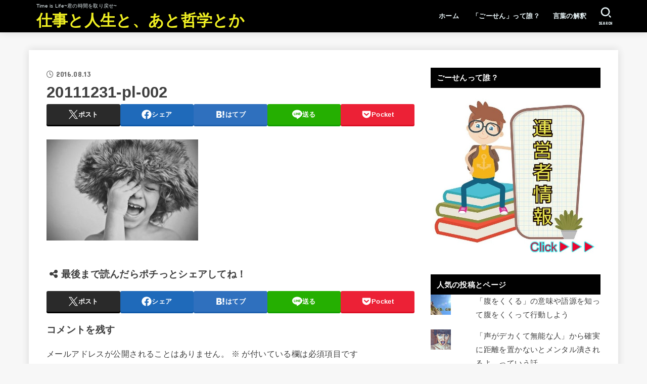

--- FILE ---
content_type: text/html; charset=utf-8
request_url: https://www.google.com/recaptcha/api2/aframe
body_size: 269
content:
<!DOCTYPE HTML><html><head><meta http-equiv="content-type" content="text/html; charset=UTF-8"></head><body><script nonce="NUaJgRwjkIfsbOW44kR4nQ">/** Anti-fraud and anti-abuse applications only. See google.com/recaptcha */ try{var clients={'sodar':'https://pagead2.googlesyndication.com/pagead/sodar?'};window.addEventListener("message",function(a){try{if(a.source===window.parent){var b=JSON.parse(a.data);var c=clients[b['id']];if(c){var d=document.createElement('img');d.src=c+b['params']+'&rc='+(localStorage.getItem("rc::a")?sessionStorage.getItem("rc::b"):"");window.document.body.appendChild(d);sessionStorage.setItem("rc::e",parseInt(sessionStorage.getItem("rc::e")||0)+1);localStorage.setItem("rc::h",'1769561892977');}}}catch(b){}});window.parent.postMessage("_grecaptcha_ready", "*");}catch(b){}</script></body></html>